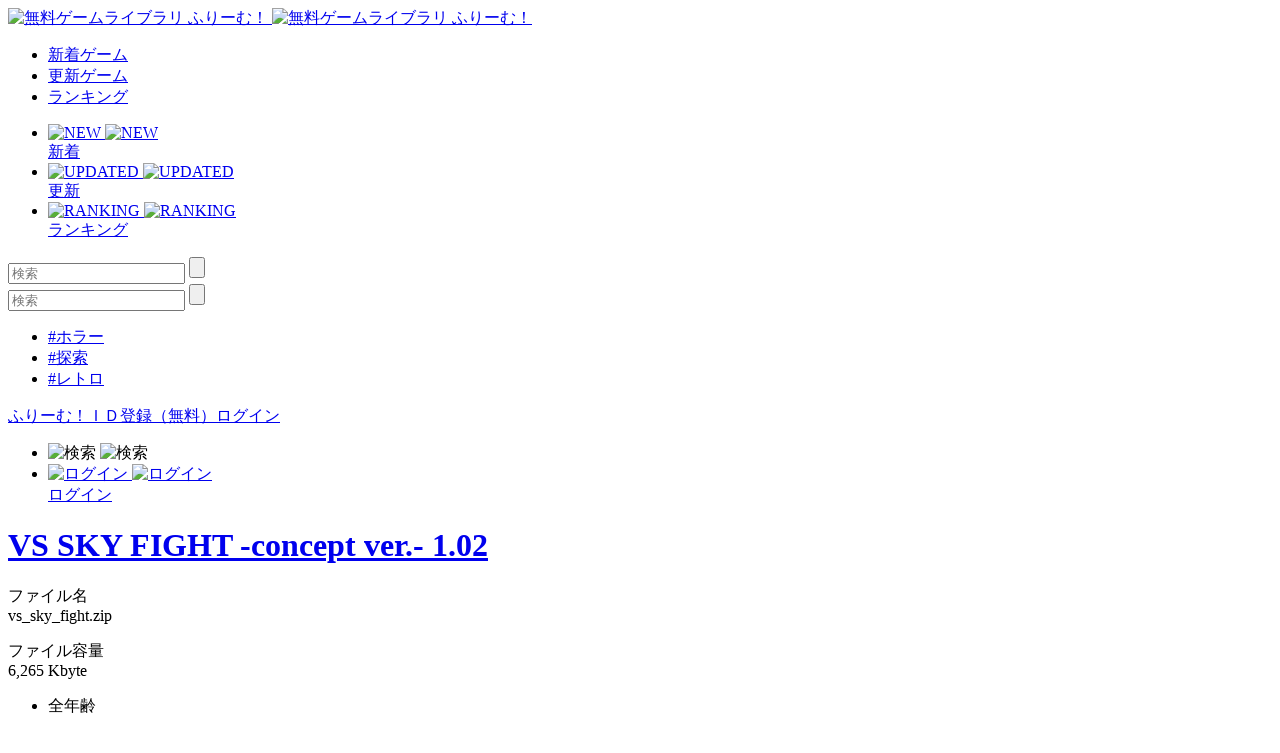

--- FILE ---
content_type: text/html; charset=UTF-8
request_url: https://www.freem.ne.jp/dl/win/7636
body_size: 5911
content:

<!DOCTYPE html>
<html lang="ja">
<head prefix="og: http://ogp.me/ns# fb: http://ogp.me/ns/fb# article: http://ogp.me/ns/article#">
  <meta charset="UTF-8">
  <meta http-equiv="x-ua-compatible" content="ie=edge">
  <meta name="viewport" content="width=device-width, initial-scale=1">
  <meta name="keywords" content="VS SKY FIGHT -concept ver.- 1.02,無料ゲーム,フリーゲーム">
  <meta name="description" content="「VS SKY FIGHT -concept ver.- 1.02」のダウンロードはコチラ！">
  <meta property="og:title" content="「VS SKY FIGHT -concept ver.- 1.02」のダウンロード：無料ゲーム by ふりーむ！">
  <meta property="og:description" content="「VS SKY FIGHT -concept ver.- 1.02」のダウンロードはコチラ！">
  <meta property="og:type" content="website">
  <meta property="og:url" content="https://www.freem.ne.jp/dl/win/7636">
  <meta property="og:image" content="">
  <meta name="twitter:card" content="summary_large_image">
  <meta name="twitter:site" content="@FreemGames">
  <meta name="twitter:creator" content="@FreemGames">
  <title>「VS SKY FIGHT -concept ver.- 1.02」のダウンロード：無料ゲーム by ふりーむ！</title>  
  <link rel="icon" type="/image/vnd.microsoft.icon" href="https://fstacdn.com/favicon.ico">
  <link rel="apple-touch-icon" href="https://fstacdn.com/images/common/apple_touch_icon.png" sizes="180x180">
  <link rel="stylesheet" href="https://fstacdn.com/css/oreno_style.css">
  
</head>
<body>




<header>
  <div class="header-wrapper row">
    <!-- ロゴ -->
    <div class="logo col">
      <a href="/">
        <img src="https://fstacdn.com/images/common/logo.png" alt="無料ゲームライブラリ ふりーむ！" class="day">
        <img src="https://fstacdn.com/images/common/logo_night.png" alt="無料ゲームライブラリ ふりーむ！" class="night">
      </a>
    </div><!-- .logo -->

    <!-- ヘッダーナビゲーション -->
    <nav class="header-nav-wrapper col">
      <ul class="header-nav row pc">
        <li class="col"><a href="/win/hot/new">新着ゲーム</a></li>
        <li class="col"><a href="/win/hot/update">更新ゲーム</a></li>
        <li class="col"><a href="/win/ranking/download/weekly">ランキング</a></li>
      </ul><!-- .header-nav -->
      <ul class="header-sp-nav row sp">
        <li class="header-sp-nav-new col">
          <a href="/win/hot/new">
            <div class="header-sp-nav-ico">
              <img src="https://fstacdn.com/images/common/sp_hd_new.svg" alt="NEW" class="day">
              <img src="https://fstacdn.com/images/common/sp_hd_new_night.svg" alt="NEW" class="night">
            </div><!-- .header-sp-nav-ico -->
            <div class="header-sp-nav-text">
              新着            </div><!-- .header-sp-nav-text -->
          </a>
        </li>
        <li class="header-sp-nav-updated col">
          <a href="/win/hot/update">
            <div class="header-sp-nav-ico">
              <img src="https://fstacdn.com/images/common/sp_hd_updated.svg" alt="UPDATED" class="day">
              <img src="https://fstacdn.com/images/common/sp_hd_updated_night.svg" alt="UPDATED" class="night">
            </div><!-- .header-sp-nav-ico -->
            <div class="header-sp-nav-text">
              更新            </div><!-- .header-sp-nav-text -->
          </a>
        </li>
        <li class="header-sp-nav-ranking col">
          <a href="/win/ranking/download/weekly">
            <div class="header-sp-nav-ico">
              <img src="https://fstacdn.com/images/common/sp_hd_ranking.svg" alt="RANKING" class="day">
              <img src="https://fstacdn.com/images/common/sp_hd_ranking_night.svg" alt="RANKING" class="night">
            </div><!-- .header-sp-nav-ico -->
            <div class="header-sp-nav-text">
              ランキング            </div><!-- .header-sp-nav-text -->
          </a>
        </li>
      </ul><!-- .header-sp-nav -->
    </nav><!-- .header-nav-wrapper -->

    <!-- 検索ボックス -->
    <div class="header-search-wrapper col">
      <div class="header-search pc">
        <form action="/search/" method="get">
          <input type="text" name="keyword" placeholder="検索" value="">
          <input type="submit" value="">
        </form>
      </div><!-- .header-search -->
      <div class="header-sp-search sp" id="js-search-box">
        <form action="/search/" method="get">
          <input type="text" name="keyword" placeholder="検索" value="">
          <input type="submit" value="">
        </form>
        <ul class="header-sp-tag row">
          <li class="col"><a href="/search/%E3%83%9B%E3%83%A9%E3%83%BC">#ホラー</a></li>
          <li class="col"><a href="/search/%E6%8E%A2%E7%B4%A2">#探索</a></li>
          <li class="col"><a href="/search/%E3%83%AC%E3%83%88%E3%83%AD">#レトロ</a></li>
        </ul><!-- .header-sp-tag -->
      </div><!-- .header-search -->
    </div><!-- .header-search-wrapper -->

    <!-- ログインボタン -->
    <div class="header-login-wrapper">
      <div class="header-login pc row">
        <a href="/account/register">ふりーむ！ＩＤ登録（無料）</a><a href="/account/login">ログイン</a>      </div><!-- .header-login -->
      <ul class="header-sp-login row sp">
        <li class="btn-sp-hd-search col" id="js-search-btn">
          <img src="https://fstacdn.com/images/common/sp_hd_search.svg" alt="検索" class="day">
          <img src="https://fstacdn.com/images/common/sp_hd_search_night.svg" alt="検索" class="night">
        </li>
        <li class="btn-sp-hd-login col">
		             <a href="/mypage">           <div class="header-sp-nav-ico">             <img src="https://fstacdn.com/images/common/sp_hd_login.svg" alt="ログイン" class="day">             <img src="https://fstacdn.com/images/common/sp_hd_login_night.svg" alt="ログイン" class="night">           </div><!-- .header-sp-nav-ico -->           <div class="header-sp-nav-text">             ログイン           </div><!-- .header-sp-nav-text -->         </a>        </li>
      </ul><!-- .header-sp-login -->
    </div><!-- .header-login-wrapper -->
  </div><!-- .header-wrapper -->
</header>

<script type="text/javascript">
<!--
function dl()
{
	var dlLinkUrl=document.getElementById('dlLink');

	if (dlLinkUrl==null) {

	} else {
		// Disable link
	    var link = document.getElementById("dlLink");
	    link.style.pointerEvents = "none";
	    link.style.color = "gray";
	    link.style.cursor = "default";


		var java = 0;
		if (navigator.javaEnabled()==true) {
			java = 1;
		}

		var url = '/?sw=' + screen.width + '&sh=' + screen.height + '&scd=' + screen.colorDepth + '&j=' + java;
		var jump = dlLinkUrl + url;

		dlLinkUrl.href = jump;

		ga('send','event','Download','Click');

		location.href = jump;
		return true;
	}
}
// -->
</script>


<div class="main dl-wrapper row">
  <div class="dl-main col">
    <h1><a href="/win/game/7636">VS SKY FIGHT -concept ver.- 1.02</a></h1>

    <!-- ファイル名・ファイル容量・ダウンロード -->
    <section class="dl-file-wrapper row underline">
      <div class="dl-file-detail col">
        <p class="dl-file-name dl-meta">
          <span>ファイル名</span><br>
          vs_sky_fight.zip        </p><!-- .dl-file-name -->
        <p class="dl-file-size dl-meta">
          <span>ファイル容量</span><br>
          6,265 Kbyte
        </p><!-- .dl-file-size -->
        <ul class="dl-file-tag row">
          <li class="col">全年齢</li>
          <li class="col"></li>
        </ul><!-- .dl-file-tag -->
        <ul class="dl-file-help pc">
          <li><a href="https://twitter.com/intent/tweet?text=+%E3%80%90DL%E4%B8%AD%E3%80%91%E3%83%95%E3%83%AA%E3%83%BC%E3%82%B2%E3%83%BC%E3%83%A0%5BVS+SKY+FIGHT+-concept+ver.-+1.02%5D+&url=https://www.freem.ne.jp/win/game/7636&via=FreemGames">「DL中」とTwitterでつぶやく</a></li>
        </ul><!-- .dl-file-help -->
      </div><!-- .dl-file-detail -->
      <div class="dl-file-download col tcenter">
        <div class="dl-btn-wrapper">
          <div class="btn-dl btn-red"><a href="/dl/download/win/7636/03a8ba89cb33ae1ccdfd874f447e3784" id="dlLink" onClick="dl(); return false;" rel="nofollow">ダウンロード</a></div>
          <div class="btn-dl-login">* 現在ログインしていません。 <a href="/account/login">ログイン</a></div>
        </div><!-- .dl-btn-wrapper -->
        <div class="dl-file-download-ad">
            <div class="pc">
        	  <script async src="//pagead2.googlesyndication.com/pagead/js/adsbygoogle.js"></script>
        	  <!-- ふりーむR-PC、DL、上部、レクタングル大 -->
        	  <ins class="adsbygoogle"
        	       style="display:inline-block;width:300px;height:250px"
        	       data-ad-client="ca-pub-2410431230267592"
        	       data-ad-slot="6306332712"></ins>
        	  <script>
        	  (adsbygoogle = window.adsbygoogle || []).push({});
        	  </script>
        	</div>
            <div class="sp">
              <script async src="//pagead2.googlesyndication.com/pagead/js/adsbygoogle.js"></script>
              <!-- ふりーむR-SP、DL、上部、ラージモバイルバナー -->
              <ins class="adsbygoogle"
                   style="display:inline-block;width:320px;height:100px"
                   data-ad-client="ca-pub-2410431230267592"
                   data-ad-slot="6781631978"></ins>
              <script>
              (adsbygoogle = window.adsbygoogle || []).push({});
              </script>
            </div>
        </div><!-- .dl-file-download-ad -->
      </div><!-- .dl-file-download -->
      <ul class="dl-file-help sp">
        <li><a href="https://twitter.com/intent/tweet?text=+%E3%80%90DL%E4%B8%AD%E3%80%91%E3%83%95%E3%83%AA%E3%83%BC%E3%82%B2%E3%83%BC%E3%83%A0%5BVS+SKY+FIGHT+-concept+ver.-+1.02%5D+&url=https://www.freem.ne.jp/win/game/7636&via=FreemGames">「DL中」とTwitterでつぶやく</a></li>
      </ul><!-- .dl-file-help -->
    </section><!-- .dl-file-wrapper -->

    <!-- Freem!ID -->
    <section class="freemid-wrapper underline">
      <div class="freemid-inner">
                <h2 class="tcenter">＼みんな使ってる「<span class="font-red">Freem!ID</span>」をつくろう！／</h2>        <ul class="freemid-list">          <li class="row">            <div class="freemid-list-h col">【便利1】</div>            <div class="freemid-list-detail">ダウンロード履歴が保存されるので、後から「あのゲームなんて名前だっけ？」という時ベンリ！</div>          </li>          <li class="row">            <div class="freemid-list-h col">【便利2】</div>            <div class="freemid-list-detail"> 気になるゲームは「マイリスト」へ入れて「後で遊ぼう」と思ったゲームをメモできてベンリ！</div>          </li>          <li class="row">            <div class="freemid-list-h col">【便利3】</div>            <div class="freemid-list-detail">お気に入りのクリエイターを「フォロー」して、バグ修正・追加アップデート・新作通知が表示されてベンリ！</div>          </li>        </ul>        <div class="freemid-register-wrapper row">          <div class="btn-freemid-register btn-red col"><a href="/account/register">ふりーむ！ＩＤ登録（無料）</a></div>          <div class="freemid-register-or col">or</div>          <div class="freemid-login col"><a href="/account/login">既にもっているFreem!IDでログイン</a></div>        </div><!-- .freemid-register-wrapper -->      </div><!-- .freemid-inner -->
    </section><!-- .freemid-wrapper -->

    <!-- フリーゲームイベント開催中 -->
    <section class="freegame-event-wrapper pc underline">
      <h2>フリーゲームイベント開催中！ </h2>
      <ul class="freegame-event row">
                  <li class="col">            <figure class="thumb">              <a href="/special/project/24" target="_blank"><img src="https://fstacdn.com/images/common/placeholder_270_122.png" data-src="https://fstacdn.com/img/project/24-1s.png" alt="Event0" class="lazyload"></a>            </figure>          </li>          <li class="col">            <figure class="thumb">              <a href="/special/project/99" target="_blank"><img src="https://fstacdn.com/images/common/placeholder_270_122.png" data-src="https://fstacdn.com/img/project/99-1s.png" alt="Event1" class="lazyload"></a>            </figure>          </li>          <li class="col">            <figure class="thumb">              <a href="/special/project/132" target="_blank"><img src="https://fstacdn.com/images/common/placeholder_270_122.png" data-src="https://fstacdn.com/img/project/132-1s.png" alt="Event2" class="lazyload"></a>            </figure>          </li>      </ul><!-- .freegame-event -->
    </section><!-- .freegame-event-wrapper -->

    <!-- 広告 -->
    <div class="dl-bottom-ad pc">
      <ul class="dl-bottom-ad-list row">
        <li class="col">
          <script async src="//pagead2.googlesyndication.com/pagead/js/adsbygoogle.js"></script>
          <!-- ふりーむR-PC、DL、下部左、レクタングル -->
          <ins class="adsbygoogle"
               style="display:inline-block;width:300px;height:250px"
               data-ad-client="ca-pub-2410431230267592"
               data-ad-slot="4451514933"></ins>
          <script>
          (adsbygoogle = window.adsbygoogle || []).push({});
          </script>
        </li>
        <li class="col">
          <script async src="//pagead2.googlesyndication.com/pagead/js/adsbygoogle.js"></script>
          <!-- ふりーむR-PC、DL、下部右、レクタングル -->
          <ins class="adsbygoogle"
               style="display:inline-block;width:300px;height:250px"
               data-ad-client="ca-pub-2410431230267592"
               data-ad-slot="2694390764"></ins>
          <script>
          (adsbygoogle = window.adsbygoogle || []).push({});
          </script>
        </li>
      </ul><!-- .dl-bottom-ad-list -->
    </div><!-- .dl-bottom-ad -->
  </div><!-- .dl-main -->

  <!-- サイドバー -->
  <div class="dl-side pc">

      <script async src="//pagead2.googlesyndication.com/pagead/js/adsbygoogle.js"></script>
<ins class="adsbygoogle"
     style="display:block"
     data-ad-format="autorelaxed"
     data-ad-client="ca-pub-2410431230267592"
     data-ad-slot="6171790711"></ins>
<script>
     (adsbygoogle = window.adsbygoogle || []).push({});
</script>
  </div><!-- .dl-side -->

  <!-- SPボトム -->
  <div class="sidebar sidebar-underlayer sp">
    <div class="sp-bottom">
      <h2>このフリーゲームが好きな人にオススメのフリーゲーム</h2>
      <ul class="sp-bottom-recommend game-list row">

                        <li class="col">                  <a href="/win/game/603">                    <figure class="thumb"><img src="https://fstacdn.com/images/common/placeholder_200_150.png" data-src="https://fpiccdn.com/603s/w200/h150/mcrop/ejpg/?42d25f003139a8c5fb2639715563adb2" alt="⊂二二二（　＾ω＾）二⊃　ブーーーーーン!!!!" class="lazyload"></figure>                    <h3>⊂二二二（　＾ω＾）二⊃　ブー...</h3>                  </a>                  <div class="game-list-sub">                    <h4><a href="/brand/370">Iwasaki++</a></h4>                    <p>見た目とは裏腹に...</p>                  </div><!-- .game-list-sub -->                </li>                <li class="col">                  <a href="/win/game/5315">                    <figure class="thumb"><img src="https://fstacdn.com/images/common/placeholder_200_150.png" data-src="https://fpiccdn.com/5315s/w200/h150/mcrop/ejpg/?ff5022ceba7930b40ed92efb15151413" alt="Strike・girl" class="lazyload"></figure>                    <h3>Strike・girl</h3>                  </a>                  <div class="game-list-sub">                    <h4><a href="/brand/3083">IncrementOrchest</a></h4>                    <p>狙い撃つ弾幕系縦...</p>                  </div><!-- .game-list-sub -->                </li>                <li class="col">                  <a href="/win/game/9294">                    <figure class="thumb"><img src="https://fstacdn.com/images/common/placeholder_200_150.png" data-src="https://fpiccdn.com/9294s/w200/h150/mcrop/ejpg/?ec9b7ed99017c5ba15a13a87a70604cb" alt="D-STARS ver.1.50a" class="lazyload"></figure>                    <h3>D-STARS ver.1.50a</h3>                  </a>                  <div class="game-list-sub">                    <h4><a href="/brand/5277">tuisekimode</a></h4>                    <p>D-STARSがver.1.50...</p>                  </div><!-- .game-list-sub -->                </li>                <li class="col">                  <a href="/win/game/3683">                    <figure class="thumb"><img src="https://fstacdn.com/images/common/placeholder_200_150.png" data-src="https://fpiccdn.com/3683s/w200/h150/mcrop/ejpg/?6f5bfdfc52503642e3121012593e616b" alt="GENOCIDE" class="lazyload"></figure>                    <h3>GENOCIDE</h3>                  </a>                  <div class="game-list-sub">                    <h4><a href="/brand/2105">hollow</a></h4>                    <p>レトロなデザイン...</p>                  </div><!-- .game-list-sub -->                </li>                <li class="col">                  <a href="/win/game/1338">                    <figure class="thumb"><img src="https://fstacdn.com/images/common/placeholder_200_150.png" data-src="https://fpiccdn.com/1338s/w200/h150/mcrop/ejpg/?71356c380629f6d45bfb2f3a4d605101" alt="ウニクラッシャー" class="lazyload"></figure>                    <h3>ウニクラッシャー</h3>                  </a>                  <div class="game-list-sub">                    <h4><a href="/brand/888">すっぴぃ</a></h4>                    <p>全方位から迫り来...</p>                  </div><!-- .game-list-sub -->                </li></ul><!-- .sp-bottom-game-list -->
      </ul><!-- .game-list -->
      <h2>フリーゲームイベント開催中！ </h2>
      <div class="sp-bottom-scroll-wrap scroll-wrap row">
                    <div class="scroll-box">              <a href="/special/project/24">                <figure class="thumb"><img src="https://fstacdn.com/images/common/placeholder_180_81.png" data-src="https://fstacdn.com/img/project/24-1s.png" alt="Event0" class="lazyload"></figure>              </a>            </div><!-- .slide-box -->            <div class="scroll-box">              <a href="/special/project/99">                <figure class="thumb"><img src="https://fstacdn.com/images/common/placeholder_180_81.png" data-src="https://fstacdn.com/img/project/99-1s.png" alt="Event1" class="lazyload"></figure>              </a>            </div><!-- .slide-box -->            <div class="scroll-box">              <a href="/special/project/132">                <figure class="thumb"><img src="https://fstacdn.com/images/common/placeholder_180_81.png" data-src="https://fstacdn.com/img/project/132-1s.png" alt="Event2" class="lazyload"></figure>              </a>            </div><!-- .slide-box -->      </div><!-- .scroll-wrap -->

        <script async src="//pagead2.googlesyndication.com/pagead/js/adsbygoogle.js"></script>
<ins class="adsbygoogle"
     style="display:block"
     data-ad-format="autorelaxed"
     data-ad-client="ca-pub-2410431230267592"
     data-ad-slot="9519475950"></ins>
<script>
     (adsbygoogle = window.adsbygoogle || []).push({});
</script>
    </div><!-- .sp-bottom -->
  </div><!-- .sidebar -->
</div><!-- .dl-wrapper -->


<footer>
  <div class="footer-sns ico-sns row sp">
    <div class="ico-twitter col">
      <a href="https://twitter.com/FreemGames" target="_blank"><img src="https://fstacdn.com/images/common/placeholder_35_35.png" data-src="https://fstacdn.com/images/common/side_ico_twitter.svg" alt="Twitter" class="lazyload"></a>
    </div><!-- .ico-twitter -->
    <div class="ico-facebook col">
    </div><!-- .ico-facebook -->
  </div><!-- .ico-sns -->
  <ul class="footer-language-links row">
      </ul><!-- .footer-language-links -->
  <div class="footer-links-wrapper">
    <ul class="footer-links list-wrap row">
      <li class="txt-regular col"><a href="/information/policy_agreement">利用規約・プライバシーポリシー</a></li>
      <li class="txt-regular col"><a href="/information/legal_display_premium_service">特定商取引法に基づく表記</a></li>
      <li class="txt-regular col"><a href="/information/about">ふりーむ！について</a></li>
      
            
      <li class="txt-regular col"><a onclick='document.cookie="freem_old_design=old;path=/;max-age=2592000"; var this_url = location.href; location.href = this_url;'>旧デザインで表示</a></li>
      
      <li class="txt-regular col"><a href="/information/contact">お問い合わせ</a></li>
      <li class="txt-regular col"><a href="/information/for_game_creator">ゲーム掲載希望の方へ</a></li>
      <li class="txt-regular col"><a href="/opinion/form">ふりーむ！へのご意見をお聞かせください</a></li>
    </ul><!-- .footer-links -->
  </div><!-- .footer-links-wrapper -->
  <div class="copyright tcenter txt-regular">Copyright (C) 2000-3000 Freem Inc. All Rights Reserved. </div>
</footer>

<!-- 検索ボックスの表示・非表示 -->
<script src="https://fstacdn.com/js/search.js" defer></script>

<!-- 画像の遅延ロード -->
<script src="https://fstacdn.com/js/lazysizes.min.js" defer></script>




<!-- Google tag (gtag.js) -->
<script async src="https://www.googletagmanager.com/gtag/js?id=G-K9CKRPTT9H"></script>
<script>
  window.dataLayer = window.dataLayer || [];
  function gtag(){dataLayer.push(arguments);}
  gtag('js', new Date());

  gtag('config', 'G-K9CKRPTT9H');
</script>
</body>
</html>

--- FILE ---
content_type: text/html; charset=utf-8
request_url: https://www.google.com/recaptcha/api2/aframe
body_size: 267
content:
<!DOCTYPE HTML><html><head><meta http-equiv="content-type" content="text/html; charset=UTF-8"></head><body><script nonce="P1roPFY1F4mBMLtzhCWgew">/** Anti-fraud and anti-abuse applications only. See google.com/recaptcha */ try{var clients={'sodar':'https://pagead2.googlesyndication.com/pagead/sodar?'};window.addEventListener("message",function(a){try{if(a.source===window.parent){var b=JSON.parse(a.data);var c=clients[b['id']];if(c){var d=document.createElement('img');d.src=c+b['params']+'&rc='+(localStorage.getItem("rc::a")?sessionStorage.getItem("rc::b"):"");window.document.body.appendChild(d);sessionStorage.setItem("rc::e",parseInt(sessionStorage.getItem("rc::e")||0)+1);localStorage.setItem("rc::h",'1769217562276');}}}catch(b){}});window.parent.postMessage("_grecaptcha_ready", "*");}catch(b){}</script></body></html>